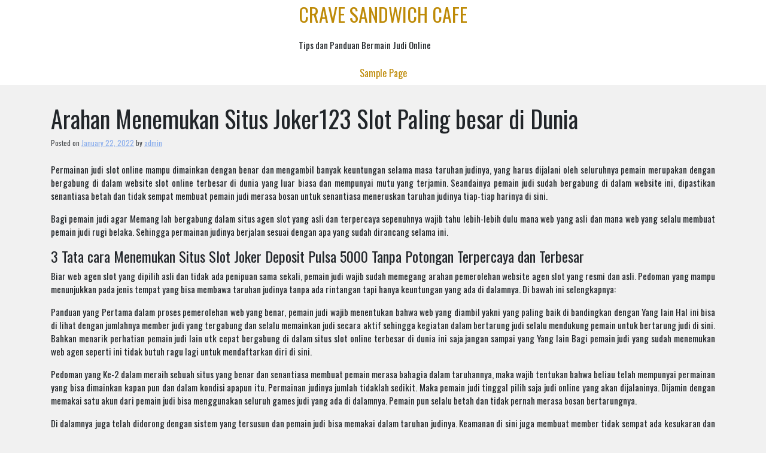

--- FILE ---
content_type: text/html; charset=UTF-8
request_url: https://cravesandwichcafe.com/arahan-menemukan-situs-joker123-slot-paling-besar-di-dunia/
body_size: 10131
content:
<!doctype html>
<html lang="en-US">
<head>
	<meta charset="UTF-8">
	<meta name="viewport" content="width=device-width, initial-scale=1">
	<link rel="profile" href="https://gmpg.org/xfn/11">

	<title>Arahan Menemukan Situs Joker123 Slot Paling besar di Dunia &#8211; Crave Sandwich Cafe</title>
<meta name='robots' content='max-image-preview:large' />
<link rel='dns-prefetch' href='//fonts.googleapis.com' />
<link rel="alternate" type="application/rss+xml" title="Crave Sandwich Cafe &raquo; Feed" href="https://cravesandwichcafe.com/feed/" />
<link rel="alternate" type="application/rss+xml" title="Crave Sandwich Cafe &raquo; Comments Feed" href="https://cravesandwichcafe.com/comments/feed/" />
<link rel="alternate" title="oEmbed (JSON)" type="application/json+oembed" href="https://cravesandwichcafe.com/wp-json/oembed/1.0/embed?url=https%3A%2F%2Fcravesandwichcafe.com%2Farahan-menemukan-situs-joker123-slot-paling-besar-di-dunia%2F" />
<link rel="alternate" title="oEmbed (XML)" type="text/xml+oembed" href="https://cravesandwichcafe.com/wp-json/oembed/1.0/embed?url=https%3A%2F%2Fcravesandwichcafe.com%2Farahan-menemukan-situs-joker123-slot-paling-besar-di-dunia%2F&#038;format=xml" />
<style id='wp-img-auto-sizes-contain-inline-css'>
img:is([sizes=auto i],[sizes^="auto," i]){contain-intrinsic-size:3000px 1500px}
/*# sourceURL=wp-img-auto-sizes-contain-inline-css */
</style>
<style id='wp-emoji-styles-inline-css'>

	img.wp-smiley, img.emoji {
		display: inline !important;
		border: none !important;
		box-shadow: none !important;
		height: 1em !important;
		width: 1em !important;
		margin: 0 0.07em !important;
		vertical-align: -0.1em !important;
		background: none !important;
		padding: 0 !important;
	}
/*# sourceURL=wp-emoji-styles-inline-css */
</style>
<style id='wp-block-library-inline-css'>
:root{--wp-block-synced-color:#7a00df;--wp-block-synced-color--rgb:122,0,223;--wp-bound-block-color:var(--wp-block-synced-color);--wp-editor-canvas-background:#ddd;--wp-admin-theme-color:#007cba;--wp-admin-theme-color--rgb:0,124,186;--wp-admin-theme-color-darker-10:#006ba1;--wp-admin-theme-color-darker-10--rgb:0,107,160.5;--wp-admin-theme-color-darker-20:#005a87;--wp-admin-theme-color-darker-20--rgb:0,90,135;--wp-admin-border-width-focus:2px}@media (min-resolution:192dpi){:root{--wp-admin-border-width-focus:1.5px}}.wp-element-button{cursor:pointer}:root .has-very-light-gray-background-color{background-color:#eee}:root .has-very-dark-gray-background-color{background-color:#313131}:root .has-very-light-gray-color{color:#eee}:root .has-very-dark-gray-color{color:#313131}:root .has-vivid-green-cyan-to-vivid-cyan-blue-gradient-background{background:linear-gradient(135deg,#00d084,#0693e3)}:root .has-purple-crush-gradient-background{background:linear-gradient(135deg,#34e2e4,#4721fb 50%,#ab1dfe)}:root .has-hazy-dawn-gradient-background{background:linear-gradient(135deg,#faaca8,#dad0ec)}:root .has-subdued-olive-gradient-background{background:linear-gradient(135deg,#fafae1,#67a671)}:root .has-atomic-cream-gradient-background{background:linear-gradient(135deg,#fdd79a,#004a59)}:root .has-nightshade-gradient-background{background:linear-gradient(135deg,#330968,#31cdcf)}:root .has-midnight-gradient-background{background:linear-gradient(135deg,#020381,#2874fc)}:root{--wp--preset--font-size--normal:16px;--wp--preset--font-size--huge:42px}.has-regular-font-size{font-size:1em}.has-larger-font-size{font-size:2.625em}.has-normal-font-size{font-size:var(--wp--preset--font-size--normal)}.has-huge-font-size{font-size:var(--wp--preset--font-size--huge)}.has-text-align-center{text-align:center}.has-text-align-left{text-align:left}.has-text-align-right{text-align:right}.has-fit-text{white-space:nowrap!important}#end-resizable-editor-section{display:none}.aligncenter{clear:both}.items-justified-left{justify-content:flex-start}.items-justified-center{justify-content:center}.items-justified-right{justify-content:flex-end}.items-justified-space-between{justify-content:space-between}.screen-reader-text{border:0;clip-path:inset(50%);height:1px;margin:-1px;overflow:hidden;padding:0;position:absolute;width:1px;word-wrap:normal!important}.screen-reader-text:focus{background-color:#ddd;clip-path:none;color:#444;display:block;font-size:1em;height:auto;left:5px;line-height:normal;padding:15px 23px 14px;text-decoration:none;top:5px;width:auto;z-index:100000}html :where(.has-border-color){border-style:solid}html :where([style*=border-top-color]){border-top-style:solid}html :where([style*=border-right-color]){border-right-style:solid}html :where([style*=border-bottom-color]){border-bottom-style:solid}html :where([style*=border-left-color]){border-left-style:solid}html :where([style*=border-width]){border-style:solid}html :where([style*=border-top-width]){border-top-style:solid}html :where([style*=border-right-width]){border-right-style:solid}html :where([style*=border-bottom-width]){border-bottom-style:solid}html :where([style*=border-left-width]){border-left-style:solid}html :where(img[class*=wp-image-]){height:auto;max-width:100%}:where(figure){margin:0 0 1em}html :where(.is-position-sticky){--wp-admin--admin-bar--position-offset:var(--wp-admin--admin-bar--height,0px)}@media screen and (max-width:600px){html :where(.is-position-sticky){--wp-admin--admin-bar--position-offset:0px}}

/*# sourceURL=wp-block-library-inline-css */
</style><style id='wp-block-archives-inline-css'>
.wp-block-archives{box-sizing:border-box}.wp-block-archives-dropdown label{display:block}
/*# sourceURL=https://cravesandwichcafe.com/wp-includes/blocks/archives/style.min.css */
</style>
<style id='wp-block-categories-inline-css'>
.wp-block-categories{box-sizing:border-box}.wp-block-categories.alignleft{margin-right:2em}.wp-block-categories.alignright{margin-left:2em}.wp-block-categories.wp-block-categories-dropdown.aligncenter{text-align:center}.wp-block-categories .wp-block-categories__label{display:block;width:100%}
/*# sourceURL=https://cravesandwichcafe.com/wp-includes/blocks/categories/style.min.css */
</style>
<style id='wp-block-heading-inline-css'>
h1:where(.wp-block-heading).has-background,h2:where(.wp-block-heading).has-background,h3:where(.wp-block-heading).has-background,h4:where(.wp-block-heading).has-background,h5:where(.wp-block-heading).has-background,h6:where(.wp-block-heading).has-background{padding:1.25em 2.375em}h1.has-text-align-left[style*=writing-mode]:where([style*=vertical-lr]),h1.has-text-align-right[style*=writing-mode]:where([style*=vertical-rl]),h2.has-text-align-left[style*=writing-mode]:where([style*=vertical-lr]),h2.has-text-align-right[style*=writing-mode]:where([style*=vertical-rl]),h3.has-text-align-left[style*=writing-mode]:where([style*=vertical-lr]),h3.has-text-align-right[style*=writing-mode]:where([style*=vertical-rl]),h4.has-text-align-left[style*=writing-mode]:where([style*=vertical-lr]),h4.has-text-align-right[style*=writing-mode]:where([style*=vertical-rl]),h5.has-text-align-left[style*=writing-mode]:where([style*=vertical-lr]),h5.has-text-align-right[style*=writing-mode]:where([style*=vertical-rl]),h6.has-text-align-left[style*=writing-mode]:where([style*=vertical-lr]),h6.has-text-align-right[style*=writing-mode]:where([style*=vertical-rl]){rotate:180deg}
/*# sourceURL=https://cravesandwichcafe.com/wp-includes/blocks/heading/style.min.css */
</style>
<style id='wp-block-latest-posts-inline-css'>
.wp-block-latest-posts{box-sizing:border-box}.wp-block-latest-posts.alignleft{margin-right:2em}.wp-block-latest-posts.alignright{margin-left:2em}.wp-block-latest-posts.wp-block-latest-posts__list{list-style:none}.wp-block-latest-posts.wp-block-latest-posts__list li{clear:both;overflow-wrap:break-word}.wp-block-latest-posts.is-grid{display:flex;flex-wrap:wrap}.wp-block-latest-posts.is-grid li{margin:0 1.25em 1.25em 0;width:100%}@media (min-width:600px){.wp-block-latest-posts.columns-2 li{width:calc(50% - .625em)}.wp-block-latest-posts.columns-2 li:nth-child(2n){margin-right:0}.wp-block-latest-posts.columns-3 li{width:calc(33.33333% - .83333em)}.wp-block-latest-posts.columns-3 li:nth-child(3n){margin-right:0}.wp-block-latest-posts.columns-4 li{width:calc(25% - .9375em)}.wp-block-latest-posts.columns-4 li:nth-child(4n){margin-right:0}.wp-block-latest-posts.columns-5 li{width:calc(20% - 1em)}.wp-block-latest-posts.columns-5 li:nth-child(5n){margin-right:0}.wp-block-latest-posts.columns-6 li{width:calc(16.66667% - 1.04167em)}.wp-block-latest-posts.columns-6 li:nth-child(6n){margin-right:0}}:root :where(.wp-block-latest-posts.is-grid){padding:0}:root :where(.wp-block-latest-posts.wp-block-latest-posts__list){padding-left:0}.wp-block-latest-posts__post-author,.wp-block-latest-posts__post-date{display:block;font-size:.8125em}.wp-block-latest-posts__post-excerpt,.wp-block-latest-posts__post-full-content{margin-bottom:1em;margin-top:.5em}.wp-block-latest-posts__featured-image a{display:inline-block}.wp-block-latest-posts__featured-image img{height:auto;max-width:100%;width:auto}.wp-block-latest-posts__featured-image.alignleft{float:left;margin-right:1em}.wp-block-latest-posts__featured-image.alignright{float:right;margin-left:1em}.wp-block-latest-posts__featured-image.aligncenter{margin-bottom:1em;text-align:center}
/*# sourceURL=https://cravesandwichcafe.com/wp-includes/blocks/latest-posts/style.min.css */
</style>
<style id='wp-block-search-inline-css'>
.wp-block-search__button{margin-left:10px;word-break:normal}.wp-block-search__button.has-icon{line-height:0}.wp-block-search__button svg{height:1.25em;min-height:24px;min-width:24px;width:1.25em;fill:currentColor;vertical-align:text-bottom}:where(.wp-block-search__button){border:1px solid #ccc;padding:6px 10px}.wp-block-search__inside-wrapper{display:flex;flex:auto;flex-wrap:nowrap;max-width:100%}.wp-block-search__label{width:100%}.wp-block-search.wp-block-search__button-only .wp-block-search__button{box-sizing:border-box;display:flex;flex-shrink:0;justify-content:center;margin-left:0;max-width:100%}.wp-block-search.wp-block-search__button-only .wp-block-search__inside-wrapper{min-width:0!important;transition-property:width}.wp-block-search.wp-block-search__button-only .wp-block-search__input{flex-basis:100%;transition-duration:.3s}.wp-block-search.wp-block-search__button-only.wp-block-search__searchfield-hidden,.wp-block-search.wp-block-search__button-only.wp-block-search__searchfield-hidden .wp-block-search__inside-wrapper{overflow:hidden}.wp-block-search.wp-block-search__button-only.wp-block-search__searchfield-hidden .wp-block-search__input{border-left-width:0!important;border-right-width:0!important;flex-basis:0;flex-grow:0;margin:0;min-width:0!important;padding-left:0!important;padding-right:0!important;width:0!important}:where(.wp-block-search__input){appearance:none;border:1px solid #949494;flex-grow:1;font-family:inherit;font-size:inherit;font-style:inherit;font-weight:inherit;letter-spacing:inherit;line-height:inherit;margin-left:0;margin-right:0;min-width:3rem;padding:8px;text-decoration:unset!important;text-transform:inherit}:where(.wp-block-search__button-inside .wp-block-search__inside-wrapper){background-color:#fff;border:1px solid #949494;box-sizing:border-box;padding:4px}:where(.wp-block-search__button-inside .wp-block-search__inside-wrapper) .wp-block-search__input{border:none;border-radius:0;padding:0 4px}:where(.wp-block-search__button-inside .wp-block-search__inside-wrapper) .wp-block-search__input:focus{outline:none}:where(.wp-block-search__button-inside .wp-block-search__inside-wrapper) :where(.wp-block-search__button){padding:4px 8px}.wp-block-search.aligncenter .wp-block-search__inside-wrapper{margin:auto}.wp-block[data-align=right] .wp-block-search.wp-block-search__button-only .wp-block-search__inside-wrapper{float:right}
/*# sourceURL=https://cravesandwichcafe.com/wp-includes/blocks/search/style.min.css */
</style>
<style id='wp-block-group-inline-css'>
.wp-block-group{box-sizing:border-box}:where(.wp-block-group.wp-block-group-is-layout-constrained){position:relative}
/*# sourceURL=https://cravesandwichcafe.com/wp-includes/blocks/group/style.min.css */
</style>
<style id='global-styles-inline-css'>
:root{--wp--preset--aspect-ratio--square: 1;--wp--preset--aspect-ratio--4-3: 4/3;--wp--preset--aspect-ratio--3-4: 3/4;--wp--preset--aspect-ratio--3-2: 3/2;--wp--preset--aspect-ratio--2-3: 2/3;--wp--preset--aspect-ratio--16-9: 16/9;--wp--preset--aspect-ratio--9-16: 9/16;--wp--preset--color--black: #000000;--wp--preset--color--cyan-bluish-gray: #abb8c3;--wp--preset--color--white: #ffffff;--wp--preset--color--pale-pink: #f78da7;--wp--preset--color--vivid-red: #cf2e2e;--wp--preset--color--luminous-vivid-orange: #ff6900;--wp--preset--color--luminous-vivid-amber: #fcb900;--wp--preset--color--light-green-cyan: #7bdcb5;--wp--preset--color--vivid-green-cyan: #00d084;--wp--preset--color--pale-cyan-blue: #8ed1fc;--wp--preset--color--vivid-cyan-blue: #0693e3;--wp--preset--color--vivid-purple: #9b51e0;--wp--preset--gradient--vivid-cyan-blue-to-vivid-purple: linear-gradient(135deg,rgb(6,147,227) 0%,rgb(155,81,224) 100%);--wp--preset--gradient--light-green-cyan-to-vivid-green-cyan: linear-gradient(135deg,rgb(122,220,180) 0%,rgb(0,208,130) 100%);--wp--preset--gradient--luminous-vivid-amber-to-luminous-vivid-orange: linear-gradient(135deg,rgb(252,185,0) 0%,rgb(255,105,0) 100%);--wp--preset--gradient--luminous-vivid-orange-to-vivid-red: linear-gradient(135deg,rgb(255,105,0) 0%,rgb(207,46,46) 100%);--wp--preset--gradient--very-light-gray-to-cyan-bluish-gray: linear-gradient(135deg,rgb(238,238,238) 0%,rgb(169,184,195) 100%);--wp--preset--gradient--cool-to-warm-spectrum: linear-gradient(135deg,rgb(74,234,220) 0%,rgb(151,120,209) 20%,rgb(207,42,186) 40%,rgb(238,44,130) 60%,rgb(251,105,98) 80%,rgb(254,248,76) 100%);--wp--preset--gradient--blush-light-purple: linear-gradient(135deg,rgb(255,206,236) 0%,rgb(152,150,240) 100%);--wp--preset--gradient--blush-bordeaux: linear-gradient(135deg,rgb(254,205,165) 0%,rgb(254,45,45) 50%,rgb(107,0,62) 100%);--wp--preset--gradient--luminous-dusk: linear-gradient(135deg,rgb(255,203,112) 0%,rgb(199,81,192) 50%,rgb(65,88,208) 100%);--wp--preset--gradient--pale-ocean: linear-gradient(135deg,rgb(255,245,203) 0%,rgb(182,227,212) 50%,rgb(51,167,181) 100%);--wp--preset--gradient--electric-grass: linear-gradient(135deg,rgb(202,248,128) 0%,rgb(113,206,126) 100%);--wp--preset--gradient--midnight: linear-gradient(135deg,rgb(2,3,129) 0%,rgb(40,116,252) 100%);--wp--preset--font-size--small: 13px;--wp--preset--font-size--medium: 20px;--wp--preset--font-size--large: 36px;--wp--preset--font-size--x-large: 42px;--wp--preset--spacing--20: 0.44rem;--wp--preset--spacing--30: 0.67rem;--wp--preset--spacing--40: 1rem;--wp--preset--spacing--50: 1.5rem;--wp--preset--spacing--60: 2.25rem;--wp--preset--spacing--70: 3.38rem;--wp--preset--spacing--80: 5.06rem;--wp--preset--shadow--natural: 6px 6px 9px rgba(0, 0, 0, 0.2);--wp--preset--shadow--deep: 12px 12px 50px rgba(0, 0, 0, 0.4);--wp--preset--shadow--sharp: 6px 6px 0px rgba(0, 0, 0, 0.2);--wp--preset--shadow--outlined: 6px 6px 0px -3px rgb(255, 255, 255), 6px 6px rgb(0, 0, 0);--wp--preset--shadow--crisp: 6px 6px 0px rgb(0, 0, 0);}:where(.is-layout-flex){gap: 0.5em;}:where(.is-layout-grid){gap: 0.5em;}body .is-layout-flex{display: flex;}.is-layout-flex{flex-wrap: wrap;align-items: center;}.is-layout-flex > :is(*, div){margin: 0;}body .is-layout-grid{display: grid;}.is-layout-grid > :is(*, div){margin: 0;}:where(.wp-block-columns.is-layout-flex){gap: 2em;}:where(.wp-block-columns.is-layout-grid){gap: 2em;}:where(.wp-block-post-template.is-layout-flex){gap: 1.25em;}:where(.wp-block-post-template.is-layout-grid){gap: 1.25em;}.has-black-color{color: var(--wp--preset--color--black) !important;}.has-cyan-bluish-gray-color{color: var(--wp--preset--color--cyan-bluish-gray) !important;}.has-white-color{color: var(--wp--preset--color--white) !important;}.has-pale-pink-color{color: var(--wp--preset--color--pale-pink) !important;}.has-vivid-red-color{color: var(--wp--preset--color--vivid-red) !important;}.has-luminous-vivid-orange-color{color: var(--wp--preset--color--luminous-vivid-orange) !important;}.has-luminous-vivid-amber-color{color: var(--wp--preset--color--luminous-vivid-amber) !important;}.has-light-green-cyan-color{color: var(--wp--preset--color--light-green-cyan) !important;}.has-vivid-green-cyan-color{color: var(--wp--preset--color--vivid-green-cyan) !important;}.has-pale-cyan-blue-color{color: var(--wp--preset--color--pale-cyan-blue) !important;}.has-vivid-cyan-blue-color{color: var(--wp--preset--color--vivid-cyan-blue) !important;}.has-vivid-purple-color{color: var(--wp--preset--color--vivid-purple) !important;}.has-black-background-color{background-color: var(--wp--preset--color--black) !important;}.has-cyan-bluish-gray-background-color{background-color: var(--wp--preset--color--cyan-bluish-gray) !important;}.has-white-background-color{background-color: var(--wp--preset--color--white) !important;}.has-pale-pink-background-color{background-color: var(--wp--preset--color--pale-pink) !important;}.has-vivid-red-background-color{background-color: var(--wp--preset--color--vivid-red) !important;}.has-luminous-vivid-orange-background-color{background-color: var(--wp--preset--color--luminous-vivid-orange) !important;}.has-luminous-vivid-amber-background-color{background-color: var(--wp--preset--color--luminous-vivid-amber) !important;}.has-light-green-cyan-background-color{background-color: var(--wp--preset--color--light-green-cyan) !important;}.has-vivid-green-cyan-background-color{background-color: var(--wp--preset--color--vivid-green-cyan) !important;}.has-pale-cyan-blue-background-color{background-color: var(--wp--preset--color--pale-cyan-blue) !important;}.has-vivid-cyan-blue-background-color{background-color: var(--wp--preset--color--vivid-cyan-blue) !important;}.has-vivid-purple-background-color{background-color: var(--wp--preset--color--vivid-purple) !important;}.has-black-border-color{border-color: var(--wp--preset--color--black) !important;}.has-cyan-bluish-gray-border-color{border-color: var(--wp--preset--color--cyan-bluish-gray) !important;}.has-white-border-color{border-color: var(--wp--preset--color--white) !important;}.has-pale-pink-border-color{border-color: var(--wp--preset--color--pale-pink) !important;}.has-vivid-red-border-color{border-color: var(--wp--preset--color--vivid-red) !important;}.has-luminous-vivid-orange-border-color{border-color: var(--wp--preset--color--luminous-vivid-orange) !important;}.has-luminous-vivid-amber-border-color{border-color: var(--wp--preset--color--luminous-vivid-amber) !important;}.has-light-green-cyan-border-color{border-color: var(--wp--preset--color--light-green-cyan) !important;}.has-vivid-green-cyan-border-color{border-color: var(--wp--preset--color--vivid-green-cyan) !important;}.has-pale-cyan-blue-border-color{border-color: var(--wp--preset--color--pale-cyan-blue) !important;}.has-vivid-cyan-blue-border-color{border-color: var(--wp--preset--color--vivid-cyan-blue) !important;}.has-vivid-purple-border-color{border-color: var(--wp--preset--color--vivid-purple) !important;}.has-vivid-cyan-blue-to-vivid-purple-gradient-background{background: var(--wp--preset--gradient--vivid-cyan-blue-to-vivid-purple) !important;}.has-light-green-cyan-to-vivid-green-cyan-gradient-background{background: var(--wp--preset--gradient--light-green-cyan-to-vivid-green-cyan) !important;}.has-luminous-vivid-amber-to-luminous-vivid-orange-gradient-background{background: var(--wp--preset--gradient--luminous-vivid-amber-to-luminous-vivid-orange) !important;}.has-luminous-vivid-orange-to-vivid-red-gradient-background{background: var(--wp--preset--gradient--luminous-vivid-orange-to-vivid-red) !important;}.has-very-light-gray-to-cyan-bluish-gray-gradient-background{background: var(--wp--preset--gradient--very-light-gray-to-cyan-bluish-gray) !important;}.has-cool-to-warm-spectrum-gradient-background{background: var(--wp--preset--gradient--cool-to-warm-spectrum) !important;}.has-blush-light-purple-gradient-background{background: var(--wp--preset--gradient--blush-light-purple) !important;}.has-blush-bordeaux-gradient-background{background: var(--wp--preset--gradient--blush-bordeaux) !important;}.has-luminous-dusk-gradient-background{background: var(--wp--preset--gradient--luminous-dusk) !important;}.has-pale-ocean-gradient-background{background: var(--wp--preset--gradient--pale-ocean) !important;}.has-electric-grass-gradient-background{background: var(--wp--preset--gradient--electric-grass) !important;}.has-midnight-gradient-background{background: var(--wp--preset--gradient--midnight) !important;}.has-small-font-size{font-size: var(--wp--preset--font-size--small) !important;}.has-medium-font-size{font-size: var(--wp--preset--font-size--medium) !important;}.has-large-font-size{font-size: var(--wp--preset--font-size--large) !important;}.has-x-large-font-size{font-size: var(--wp--preset--font-size--x-large) !important;}
/*# sourceURL=global-styles-inline-css */
</style>

<style id='classic-theme-styles-inline-css'>
/*! This file is auto-generated */
.wp-block-button__link{color:#fff;background-color:#32373c;border-radius:9999px;box-shadow:none;text-decoration:none;padding:calc(.667em + 2px) calc(1.333em + 2px);font-size:1.125em}.wp-block-file__button{background:#32373c;color:#fff;text-decoration:none}
/*# sourceURL=/wp-includes/css/classic-themes.min.css */
</style>
<link rel='stylesheet' id='contact-form-7-css' href='https://cravesandwichcafe.com/wp-content/plugins/contact-form-7/includes/css/styles.css?ver=5.6.4' media='all' />
<link rel='stylesheet' id='blogzone-style-css' href='https://cravesandwichcafe.com/wp-content/themes/blogzone/style.css?ver=blogzone' media='all' />
<link rel='stylesheet' id='bootstrap-css-css' href='https://cravesandwichcafe.com/wp-content/themes/blogzone/design-files/external-libraries/bootstrap.css?ver=6.9' media='all' />
<link rel='stylesheet' id='blogzone-css-css' href='https://cravesandwichcafe.com/wp-content/themes/blogzone/design-files/css/theme-ui.css?ver=6.9' media='all' />
<link rel='stylesheet' id='blogzone-fonts-css' href='https://fonts.googleapis.com/css2?family=Oswald&#038;display=swap&#038;ver=6.9' media='all' />
<script src="https://cravesandwichcafe.com/wp-includes/js/jquery/jquery.min.js?ver=3.7.1" id="jquery-core-js"></script>
<script src="https://cravesandwichcafe.com/wp-includes/js/jquery/jquery-migrate.min.js?ver=3.4.1" id="jquery-migrate-js"></script>
<link rel="https://api.w.org/" href="https://cravesandwichcafe.com/wp-json/" /><link rel="alternate" title="JSON" type="application/json" href="https://cravesandwichcafe.com/wp-json/wp/v2/posts/1298" /><link rel="EditURI" type="application/rsd+xml" title="RSD" href="https://cravesandwichcafe.com/xmlrpc.php?rsd" />
<meta name="generator" content="WordPress 6.9" />
<link rel="canonical" href="https://cravesandwichcafe.com/arahan-menemukan-situs-joker123-slot-paling-besar-di-dunia/" />
<link rel='shortlink' href='https://cravesandwichcafe.com/?p=1298' />
</head>

<body class="wp-singular post-template-default single single-post postid-1298 single-format-standard wp-theme-blogzone">

<div id="page" class="site">
	<a class="skip-link screen-reader-text" href="#primary">Skip to content</a>
 
	<header id="masthead" class="site-header">
	<div class="container">
		<div class="site-branding">
	
							<p class="site-title"><a href="https://cravesandwichcafe.com/" rel="home">Crave Sandwich Cafe</a></p>
								<p class="site-description">Tips dan Panduan Bermain Judi Online</p>
					</div><!-- .site-branding -->

		<nav id="site-navigation" class="main-navigation">
			<button class="menu-toggle" aria-controls="primary-menu" aria-expanded="false">
			Menu</button>
			<div id="primary-menu" class="menu"><ul>
<li class="page_item page-item-2"><a href="https://cravesandwichcafe.com/sample-page/">Sample Page</a></li>
</ul></div>
		</nav><!-- #site-navigation -->
	</header><!-- #masthead -->
	</div><!--container-->    <div class="container">
	<main id="primary" class="site-main">

		
<article id="post-1298" class="post-1298 post type-post status-publish format-standard hentry category-games tag-slot-joker-deposit-pulsa-tanpa-potongan">
	<header class="entry-header">
		<h1 class="entry-title">Arahan Menemukan Situs Joker123 Slot Paling besar di Dunia</h1>			<div class="entry-meta">
				<span class="posted-on">Posted on <a href="https://cravesandwichcafe.com/arahan-menemukan-situs-joker123-slot-paling-besar-di-dunia/" rel="bookmark"><time class="entry-date published updated" datetime="2022-01-22T21:17:10+00:00">January 22, 2022</time></a></span><span class="byline"> by <span class="author vcard"><a class="url fn n" href="https://cravesandwichcafe.com/author/admin/">admin</a></span></span>			</div><!-- .entry-meta -->
			</header><!-- .entry-header -->

	
	<div class="entry-content">
		<p>Permainan judi slot online mampu dimainkan dengan benar dan mengambil banyak keuntungan selama masa taruhan judinya, yang harus dijalani oleh seluruhnya pemain merupakan dengan bergabung di dalam website slot online terbesar di dunia yang luar biasa dan mempunyai mutu yang terjamin. Seandainya pemain judi sudah bergabung di dalam website ini, dipastikan senantiasa betah dan tidak sempat membuat pemain judi merasa bosan untuk senantiasa meneruskan taruhan judinya tiap-tiap harinya di sini.</p>
<p>Bagi pemain judi agar Memang lah bergabung dalam situs agen slot yang asli dan terpercaya sepenuhnya wajib tahu lebih-lebih dulu mana web yang asli dan mana web yang selalu membuat pemain judi rugi belaka. Sehingga permainan judinya berjalan sesuai dengan apa yang sudah dirancang selama ini.</p>
<h2>3 Tata cara Menemukan Situs Slot Joker Deposit Pulsa 5000 Tanpa Potongan Terpercaya dan Terbesar</h2>
<p>Biar web agen slot yang dipilih asli dan tidak ada penipuan sama sekali, pemain judi wajib sudah memegang arahan pemerolehan website agen slot yang resmi dan asli. Pedoman yang mampu menunjukkan pada jenis tempat yang bisa membawa taruhan judinya tanpa ada rintangan tapi hanya keuntungan yang ada di dalamnya. Di bawah ini selengkapnya:</p>
<p>Panduan yang Pertama dalam proses pemerolehan web yang benar, pemain judi wajib menentukan bahwa web yang diambil yakni yang paling baik di bandingkan dengan Yang lain Hal ini bisa di lihat dengan jumlahnya member judi yang tergabung dan selalu memainkan judi secara aktif sehingga kegiatan dalam bertarung judi selalu mendukung pemain untuk bertarung judi di sini. Bahkan menarik perhatian pemain judi lain utk cepat bergabung di dalam situs slot online terbesar di dunia ini saja jangan sampai yang Yang lain Bagi pemain judi yang sudah menemukan web agen seperti ini tidak butuh ragu lagi untuk mendaftarkan diri di sini.</p>
<p>Pedoman yang Ke-2 dalam meraih sebuah situs yang benar dan senantiasa membuat pemain merasa bahagia dalam taruhannya, maka wajib tentukan bahwa beliau telah mempunyai permainan yang bisa dimainkan kapan pun dan dalam kondisi apapun itu. Permainan judinya jumlah tidaklah sedikit. Maka pemain judi tinggal pilih saja judi online yang akan dijalaninya. Dijamin dengan memakai satu akun dari pemain judi bisa menggunakan seluruh games judi yang ada di dalamnya. Pemain pun selalu betah dan tidak pernah merasa bosan bertarungnya.</p>
<p>Di dalamnya juga telah didorong dengan sistem yang tersusun dan pemain judi bisa memakai dalam taruhan judinya. Keamanan di sini juga membuat member tidak sempat ada kesukaran dan membuat permainan judinya berjalan dengan mudah. Maka games judinya berjalan dengan nyaman dan senantiasa memberi kesempatan kemenangan bagi member judi yang tergabung di dalamnya. Semuanya saja pasti ingin bertarung judi di agen slot ini.</p>
<p>Arahan yang Ke-3 dalam mendapati jenis web judi slot online yang terpercaya wajib tentukan bahwa dirinya ialah agen paling benar di antara sekian banyak agen yang ada selama ini. Terbaiknya bisa dipandang dari segi testimony yang dipunyai oleh pihak website ini diisi dan ditulis oleh pihak pemain judi. Dengan adanya testimony ini sudah dipastikan bahwa situs itu senantiasa memberikan keyakinan bagi lemain bahwa situs inilah yang wajib diambil oleh pemain judi agar mampu menikmati taruhan judi dengan lancar dan selalu meraih permainan judi yang selama ini diharapkan.</p>
<p>Dengan menjalankan seluruh pedoman yang sudah diterangkan di atas dengan benar, sehingga permainan judinya juga dijamin berhalan dengan lancar sebab sudah ada situs slot online paling besar di dunia yang terjamin amannya. Jika web judi yang dipilih sudah tentu benarnya, pemain judi bisa mengatur sendiri masalah daftar dan Lainnya Sebab tinggal menjalankan saja sesuai syarat ketentuan yang berlaku. Maka permainan judinya berjalan juga dengan cara Lancar</p>
	</div><!-- .entry-content -->

	<footer class="entry-footer">
		<span class="cat-links">Posted in <a href="https://cravesandwichcafe.com/category/games/" rel="category tag">Games</a></span><span class="tags-links">Tagged <a href="https://cravesandwichcafe.com/tag/slot-joker-deposit-pulsa-tanpa-potongan/" rel="tag">Slot Joker Deposit Pulsa Tanpa Potongan</a></span>	</footer><!-- .entry-footer -->
</article><!-- #post-1298 -->

	<nav class="navigation post-navigation" aria-label="Posts">
		<h2 class="screen-reader-text">Post navigation</h2>
		<div class="nav-links"><div class="nav-previous"><a href="https://cravesandwichcafe.com/tutorial-menemukan-web-joker123-mobile-terbesar-di-dunia/" rel="prev"><span class="nav-subtitle">Previous:</span> <span class="nav-title">Tutorial Menemukan Web Joker123 Mobile Terbesar di Dunia</span></a></div><div class="nav-next"><a href="https://cravesandwichcafe.com/panduan-menemukan-website-slot-deposit-pulsa-paling-besar-di-dunia/" rel="next"><span class="nav-subtitle">Next:</span> <span class="nav-title">Panduan Menemukan Website Slot Deposit Pulsa Paling besar di Dunia</span></a></div></div>
	</nav>			</div><!--container-->
			<div class="container">
              <div class="row">
				<div class="col-md-8">
										</div><!--col-md-8-->
				<div class="col-md-4">
					
<aside id="secondary" class="widget-area">
	<section id="block-2" class="widget widget_block widget_search"><form role="search" method="get" action="https://cravesandwichcafe.com/" class="wp-block-search__button-outside wp-block-search__text-button wp-block-search"    ><label class="wp-block-search__label" for="wp-block-search__input-1" >Search</label><div class="wp-block-search__inside-wrapper" ><input class="wp-block-search__input" id="wp-block-search__input-1" placeholder="" value="" type="search" name="s" required /><button aria-label="Search" class="wp-block-search__button wp-element-button" type="submit" >Search</button></div></form></section><section id="block-3" class="widget widget_block"><div class="wp-block-group"><div class="wp-block-group__inner-container is-layout-flow wp-block-group-is-layout-flow"><h2 class="wp-block-heading">Recent Posts</h2><ul class="wp-block-latest-posts__list wp-block-latest-posts"><li><a class="wp-block-latest-posts__post-title" href="https://cravesandwichcafe.com/panduan-menemukan-web-agen-slot-bonus-new-member-100-paling-besar-di-dunia/">Panduan Menemukan Web Agen Slot Bonus New Member 100 Paling besar di Dunia</a></li>
<li><a class="wp-block-latest-posts__post-title" href="https://cravesandwichcafe.com/anjuran-menemukan-situs-deposit-slot-pakai-pulsa-telkomsel-paling-besar-di-dunia/">Anjuran Menemukan Situs Deposit Slot Pakai Pulsa Telkomsel Paling besar di Dunia</a></li>
<li><a class="wp-block-latest-posts__post-title" href="https://cravesandwichcafe.com/petunjuk-menemukan-web-slot-online-depo-via-dana-terbesar-di-dunia/">Petunjuk Menemukan Web Slot Online Depo Via Dana Terbesar di Dunia</a></li>
<li><a class="wp-block-latest-posts__post-title" href="https://cravesandwichcafe.com/panduan-menemukan-web-judi-slot-deposit-pulsa-tanpa-potongan-paling-besar-di-dunia/">Panduan Menemukan Web Judi Slot Deposit Pulsa Tanpa Potongan Paling besar di Dunia</a></li>
<li><a class="wp-block-latest-posts__post-title" href="https://cravesandwichcafe.com/pedoman-menemukan-website-agen-slot-joker123-paling-besar-di-dunia/">Pedoman Menemukan Website Agen Slot Joker123 Paling besar di Dunia</a></li>
</ul></div></div></section><section id="block-5" class="widget widget_block"><div class="wp-block-group"><div class="wp-block-group__inner-container is-layout-flow wp-block-group-is-layout-flow"><h2 class="wp-block-heading">Archives</h2><ul class="wp-block-archives-list wp-block-archives">	<li><a href='https://cravesandwichcafe.com/2022/05/'>May 2022</a></li>
	<li><a href='https://cravesandwichcafe.com/2022/04/'>April 2022</a></li>
	<li><a href='https://cravesandwichcafe.com/2022/03/'>March 2022</a></li>
	<li><a href='https://cravesandwichcafe.com/2022/02/'>February 2022</a></li>
	<li><a href='https://cravesandwichcafe.com/2022/01/'>January 2022</a></li>
	<li><a href='https://cravesandwichcafe.com/2021/12/'>December 2021</a></li>
	<li><a href='https://cravesandwichcafe.com/2021/11/'>November 2021</a></li>
	<li><a href='https://cravesandwichcafe.com/2021/10/'>October 2021</a></li>
	<li><a href='https://cravesandwichcafe.com/2021/09/'>September 2021</a></li>
	<li><a href='https://cravesandwichcafe.com/2021/08/'>August 2021</a></li>
	<li><a href='https://cravesandwichcafe.com/2021/07/'>July 2021</a></li>
	<li><a href='https://cravesandwichcafe.com/2021/06/'>June 2021</a></li>
	<li><a href='https://cravesandwichcafe.com/2021/05/'>May 2021</a></li>
	<li><a href='https://cravesandwichcafe.com/2021/04/'>April 2021</a></li>
	<li><a href='https://cravesandwichcafe.com/2021/03/'>March 2021</a></li>
	<li><a href='https://cravesandwichcafe.com/2021/02/'>February 2021</a></li>
	<li><a href='https://cravesandwichcafe.com/2021/01/'>January 2021</a></li>
	<li><a href='https://cravesandwichcafe.com/2020/12/'>December 2020</a></li>
	<li><a href='https://cravesandwichcafe.com/2020/11/'>November 2020</a></li>
	<li><a href='https://cravesandwichcafe.com/2020/10/'>October 2020</a></li>
	<li><a href='https://cravesandwichcafe.com/2020/09/'>September 2020</a></li>
	<li><a href='https://cravesandwichcafe.com/2020/08/'>August 2020</a></li>
	<li><a href='https://cravesandwichcafe.com/2020/07/'>July 2020</a></li>
	<li><a href='https://cravesandwichcafe.com/2020/06/'>June 2020</a></li>
	<li><a href='https://cravesandwichcafe.com/2020/05/'>May 2020</a></li>
	<li><a href='https://cravesandwichcafe.com/2020/04/'>April 2020</a></li>
	<li><a href='https://cravesandwichcafe.com/2020/03/'>March 2020</a></li>
	<li><a href='https://cravesandwichcafe.com/2020/02/'>February 2020</a></li>
	<li><a href='https://cravesandwichcafe.com/2020/01/'>January 2020</a></li>
	<li><a href='https://cravesandwichcafe.com/2019/12/'>December 2019</a></li>
	<li><a href='https://cravesandwichcafe.com/2019/11/'>November 2019</a></li>
	<li><a href='https://cravesandwichcafe.com/2019/10/'>October 2019</a></li>
	<li><a href='https://cravesandwichcafe.com/2019/09/'>September 2019</a></li>
	<li><a href='https://cravesandwichcafe.com/2019/08/'>August 2019</a></li>
	<li><a href='https://cravesandwichcafe.com/2019/07/'>July 2019</a></li>
</ul></div></div></section><section id="block-6" class="widget widget_block"><div class="wp-block-group"><div class="wp-block-group__inner-container is-layout-flow wp-block-group-is-layout-flow"><h2 class="wp-block-heading">Categories</h2><ul class="wp-block-categories-list wp-block-categories">	<li class="cat-item cat-item-1"><a href="https://cravesandwichcafe.com/category/games/">Games</a>
</li>
</ul></div></div></section></aside><!-- #secondary -->
				</div>
			  </div><!--row-->
			  </div><!--container-->
			

	</main><!-- #main -->
	
	


	<footer id="colophon" class="site-footer">
		<!-- adding footer menu -->
		<div class="footer-info-wrapper container">
		<div class="footer-menu-wrapper">
		<div id="footer-menu" class="menu"><ul>
<li class="page_item page-item-2"><a href="https://cravesandwichcafe.com/sample-page/">Sample Page</a></li>
</ul></div>
		</div><!--footer-menu-wrapper-->
		<div id="copy-info" class="copy-area">
					<p class=""></p>
				</div>
		</div><!--footer-info-wrapper-->	
	</footer><!-- #colophon -->
</div><!-- #page -->

<script type="speculationrules">
{"prefetch":[{"source":"document","where":{"and":[{"href_matches":"/*"},{"not":{"href_matches":["/wp-*.php","/wp-admin/*","/wp-content/uploads/*","/wp-content/*","/wp-content/plugins/*","/wp-content/themes/blogzone/*","/*\\?(.+)"]}},{"not":{"selector_matches":"a[rel~=\"nofollow\"]"}},{"not":{"selector_matches":".no-prefetch, .no-prefetch a"}}]},"eagerness":"conservative"}]}
</script>
<script src="https://cravesandwichcafe.com/wp-content/plugins/contact-form-7/includes/swv/js/index.js?ver=5.6.4" id="swv-js"></script>
<script id="contact-form-7-js-extra">
var wpcf7 = {"api":{"root":"https://cravesandwichcafe.com/wp-json/","namespace":"contact-form-7/v1"}};
//# sourceURL=contact-form-7-js-extra
</script>
<script src="https://cravesandwichcafe.com/wp-content/plugins/contact-form-7/includes/js/index.js?ver=5.6.4" id="contact-form-7-js"></script>
<script src="https://cravesandwichcafe.com/wp-content/themes/blogzone/js/navigation.js?ver=1.1.2.1" id="blogzone-navigation-js"></script>
<script id="wp-emoji-settings" type="application/json">
{"baseUrl":"https://s.w.org/images/core/emoji/17.0.2/72x72/","ext":".png","svgUrl":"https://s.w.org/images/core/emoji/17.0.2/svg/","svgExt":".svg","source":{"concatemoji":"https://cravesandwichcafe.com/wp-includes/js/wp-emoji-release.min.js?ver=6.9"}}
</script>
<script type="module">
/*! This file is auto-generated */
const a=JSON.parse(document.getElementById("wp-emoji-settings").textContent),o=(window._wpemojiSettings=a,"wpEmojiSettingsSupports"),s=["flag","emoji"];function i(e){try{var t={supportTests:e,timestamp:(new Date).valueOf()};sessionStorage.setItem(o,JSON.stringify(t))}catch(e){}}function c(e,t,n){e.clearRect(0,0,e.canvas.width,e.canvas.height),e.fillText(t,0,0);t=new Uint32Array(e.getImageData(0,0,e.canvas.width,e.canvas.height).data);e.clearRect(0,0,e.canvas.width,e.canvas.height),e.fillText(n,0,0);const a=new Uint32Array(e.getImageData(0,0,e.canvas.width,e.canvas.height).data);return t.every((e,t)=>e===a[t])}function p(e,t){e.clearRect(0,0,e.canvas.width,e.canvas.height),e.fillText(t,0,0);var n=e.getImageData(16,16,1,1);for(let e=0;e<n.data.length;e++)if(0!==n.data[e])return!1;return!0}function u(e,t,n,a){switch(t){case"flag":return n(e,"\ud83c\udff3\ufe0f\u200d\u26a7\ufe0f","\ud83c\udff3\ufe0f\u200b\u26a7\ufe0f")?!1:!n(e,"\ud83c\udde8\ud83c\uddf6","\ud83c\udde8\u200b\ud83c\uddf6")&&!n(e,"\ud83c\udff4\udb40\udc67\udb40\udc62\udb40\udc65\udb40\udc6e\udb40\udc67\udb40\udc7f","\ud83c\udff4\u200b\udb40\udc67\u200b\udb40\udc62\u200b\udb40\udc65\u200b\udb40\udc6e\u200b\udb40\udc67\u200b\udb40\udc7f");case"emoji":return!a(e,"\ud83e\u1fac8")}return!1}function f(e,t,n,a){let r;const o=(r="undefined"!=typeof WorkerGlobalScope&&self instanceof WorkerGlobalScope?new OffscreenCanvas(300,150):document.createElement("canvas")).getContext("2d",{willReadFrequently:!0}),s=(o.textBaseline="top",o.font="600 32px Arial",{});return e.forEach(e=>{s[e]=t(o,e,n,a)}),s}function r(e){var t=document.createElement("script");t.src=e,t.defer=!0,document.head.appendChild(t)}a.supports={everything:!0,everythingExceptFlag:!0},new Promise(t=>{let n=function(){try{var e=JSON.parse(sessionStorage.getItem(o));if("object"==typeof e&&"number"==typeof e.timestamp&&(new Date).valueOf()<e.timestamp+604800&&"object"==typeof e.supportTests)return e.supportTests}catch(e){}return null}();if(!n){if("undefined"!=typeof Worker&&"undefined"!=typeof OffscreenCanvas&&"undefined"!=typeof URL&&URL.createObjectURL&&"undefined"!=typeof Blob)try{var e="postMessage("+f.toString()+"("+[JSON.stringify(s),u.toString(),c.toString(),p.toString()].join(",")+"));",a=new Blob([e],{type:"text/javascript"});const r=new Worker(URL.createObjectURL(a),{name:"wpTestEmojiSupports"});return void(r.onmessage=e=>{i(n=e.data),r.terminate(),t(n)})}catch(e){}i(n=f(s,u,c,p))}t(n)}).then(e=>{for(const n in e)a.supports[n]=e[n],a.supports.everything=a.supports.everything&&a.supports[n],"flag"!==n&&(a.supports.everythingExceptFlag=a.supports.everythingExceptFlag&&a.supports[n]);var t;a.supports.everythingExceptFlag=a.supports.everythingExceptFlag&&!a.supports.flag,a.supports.everything||((t=a.source||{}).concatemoji?r(t.concatemoji):t.wpemoji&&t.twemoji&&(r(t.twemoji),r(t.wpemoji)))});
//# sourceURL=https://cravesandwichcafe.com/wp-includes/js/wp-emoji-loader.min.js
</script>

<script defer src="https://static.cloudflareinsights.com/beacon.min.js/vcd15cbe7772f49c399c6a5babf22c1241717689176015" integrity="sha512-ZpsOmlRQV6y907TI0dKBHq9Md29nnaEIPlkf84rnaERnq6zvWvPUqr2ft8M1aS28oN72PdrCzSjY4U6VaAw1EQ==" data-cf-beacon='{"version":"2024.11.0","token":"d0167b3243dc40e8838ac7b6f617ab20","r":1,"server_timing":{"name":{"cfCacheStatus":true,"cfEdge":true,"cfExtPri":true,"cfL4":true,"cfOrigin":true,"cfSpeedBrain":true},"location_startswith":null}}' crossorigin="anonymous"></script>
</body>
</html>
